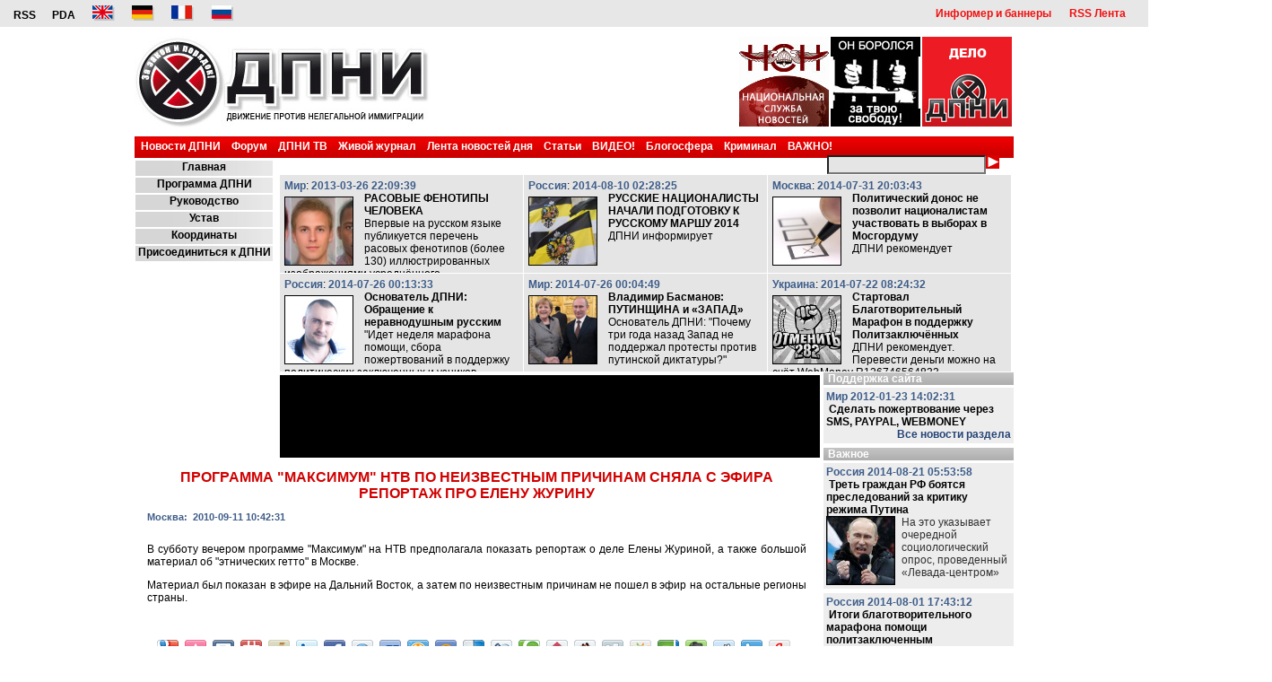

--- FILE ---
content_type: text/html
request_url: https://www.dpni.org/articles/lenta_novo/17144/
body_size: 11510
content:
<?xml version="1.0" encoding="windows-1251" standalone="yes"?>
<!DOCTYPE html PUBLIC "-//W3C//DTD XHTML 1.0 Transitional//EN" "http://www.w3.org/TR/xhtml1/DTD/xhtml1-transitional.dtd">
<html xmlns="http://www.w3.org/1999/xhtml">
  <head>
    <meta http-equiv="content-type" content="text/html; charset=windows-1251" />
    <meta name="description" content="dpni.org - Лента самых последних новостей. Движение против нелегальной иммиграции." />
    <meta name="keywords" content="лента новостей,криминальные новости,ДПНИ,Иммиграция,Новости,Политика,Русское движение,новости,Национальный фронт,диаспора,Новости экномики,новости кризиса,Национал Демократия,последние новости, новости часа,rss ленты новостей" />
    <link rel="alternate" type="application/rss+xml" title="RSS" href="https://dpni.org/rss/news.xml" />
    <title>ДПНИ Лента новостей. Последние новости экономики, криминала, политики</title>
    <script type="text/javascript" src="https://code.jquery.com/jquery-1.9.1.min.js"></script>
    <script type="text/javascript" src="/scripts/front.js"></script>
<!-- гугланал -->
    <script type="text/javascript">
//<![CDATA[
  var _gaq = _gaq || [];
  _gaq.push(['_setAccount', 'UA-20478777-1']);
  _gaq.push(['_trackPageview']);

  (function() {
    var ga = document.createElement('script'); ga.type = 'text/javascript'; ga.async = true;
    ga.src = ('https:' == document.location.protocol ? 'https://ssl' : 'http://www') + '.google-analytics.com/ga.js';
    var s = document.getElementsByTagName('script')[0]; s.parentNode.insertBefore(ga, s);
  })();
//]]>
    </script>
    <link rel="stylesheet" href="/styles/styles.css" type="text/css" />
    <link rel="stylesheet" href="/styles/extra.css?v=0004" type="text/css" />
    <script type="text/javascript" src="/scripts/rubricator.js"></script>
    <script type="text/javascript" src="/scripts/rate.js"></script>
  </head>
  <body>

<center>
	<div class="topmost">
					<table cellpadding="0" cellspacing="0" border="0" width="100%"><tr><td class="leftTop">
								<a href="/rsslist.html">RSS</a>
								<a href="/">PDA</a>
								<a href="http://dpni.org/go/lng_eng.html"><img src="/img/eng.jpg" width="26" height="19" alt="English" border="0" class="leftTopImg" /></a>
								<a href="http://dpni.org/go/lng_grm.html"><img src="/img/de.jpg" width="26" height="19" alt="German" border="0" class="leftTopImg" /></a>
								<a href="http://dpni.org/go/lng_frn.html"><img src="/img/fr.jpg" width="26" height="19" alt="French" border="0" class="leftTopImg" /></a>
								<a href="/"><img src="/img/ru.jpg" width="27" height="19" alt="Russian" border="0" class="leftTopImg" /></a>
							</td>
							<td class="rightTop">
								<!-- Main Menu -->
<table cellpadding="0" cellspacing="0" border="0" class="topTableLinks"><tr><td class="upMenuItem" onmouseover="this.className='upMenuItemOver'" onmouseout="this.className='upMenuItem'"><a href="/articles/informer_i/1472/">Информер и баннеры</a></td>
    
    <td class="upMenuItem" onmouseover="this.className='upMenuItemOver'" onmouseout="this.className='upMenuItem'"><a href="/rsslist.html">RSS Лента</a></td>
    
  </tr></table><!-- Main Menu End --></td>
						</tr></table></div>
        
        
	<div class="pageholder">
	<table cellpadding="0" cellspacing="0" border="0" width="100%"><tr><td>
				<div class="logoarea">
					<table cellpadding="0" cellspacing="0" border="0" width="100%"><tr><td class="logoColumn">
								<a href="/"><img src="/img/logo.jpg" width="329" height="102" alt="ДПНИ" border="0" /></a>
							</td>
							<td>
								                <div class="topSection">
<br /><br /><br /><br /></div>
							</td>
							<td class="topColumns">
								<table cellpadding="0" cellspacing="2" border="0" width="100%"><!--DON'T CHANGE THIS tr'S ID--><tr id="topColumns"><noindex><script type="text/javascript">//<![CDATA[
function AddItem(_src)
{
	oTr = document.getElementById('topColumns');
	oTd = oTr.insertCell(-1);
	oTd.align = "center";
	oTd.valign = "top";
	oTd.innerHTML = _src;
}
var topArr = ['<a href="http://dpni.org/articles/russkij,_p/5604/"><img src="/archive/images/poitzek.gif" alt="" border="0" width="100" height="100" /><\/a>','<a href="http://www.dpni.org/articles/lenta_novo/20513/"><img src="/archive/images/fond1.gif" alt="" border="0" width="100" height="100" /><\/a>','<a href="http://rusnsn.info"><img src="/archive/images/nsn.gif" alt="" border="0" width="100" height="100" /><\/a>'];
for (i=0; i<3; i++)
{
	indx = Math.floor(Math.random()*topArr.length);
	AddItem(topArr[indx]);
	topArr.splice(indx, 1);
}
//]]></script></noindex></tr></table></td>
	          </tr></table></div>
				<div class="mainmenu">
					<div class="linksBlock">
            <noindex><div class="mainMenuItem" onmouseover="this.className='mainMenuItemOver'" onmouseout="this.className='mainMenuItem'"><a rel="nofollow" href="/articles/novosti__d/">Новости ДПНИ</a></div>
    
    <div class="mainMenuItem" onmouseover="this.className='mainMenuItemOver'" onmouseout="this.className='mainMenuItem'"><a rel="nofollow" href="http://forum.dpni.org/forum.php">Форум</a></div>
    
    <div class="mainMenuItem" onmouseover="this.className='mainMenuItemOver'" onmouseout="this.className='mainMenuItem'"><a rel="nofollow" href="http://dpnitv.info">ДПНИ ТВ</a></div>
    
    <div class="mainMenuItem" onmouseover="this.className='mainMenuItemOver'" onmouseout="this.className='mainMenuItem'"><a rel="nofollow" href="http://community.livejournal.com/dpniorg/">Живой журнал</a></div>
    
    <div class="mainMenuItem" onmouseover="this.className='mainMenuItemOver'" onmouseout="this.className='mainMenuItem'"><a rel="nofollow" href="/articles/novostnaya/">Лента  новостей дня</a></div>
    
    <div class="mainMenuItem" onmouseover="this.className='mainMenuItemOver'" onmouseout="this.className='mainMenuItem'"><a rel="nofollow" href="https://www.dpni.org/articles/publikacii">Статьи</a></div>
    
    <div class="mainMenuItem" onmouseover="this.className='mainMenuItemOver'" onmouseout="this.className='mainMenuItem'"><a rel="nofollow" href="http://dpni.org/articles/video/">ВИДЕО!</a></div>
    
    <div class="mainMenuItem" onmouseover="this.className='mainMenuItemOver'" onmouseout="this.className='mainMenuItem'"><a rel="nofollow" href="https://www.dpni.org/articles/blogi">Блогосфера</a></div>
    
    <div class="mainMenuItem" onmouseover="this.className='mainMenuItemOver'" onmouseout="this.className='mainMenuItem'"><a rel="nofollow" href="https://www.dpni.org/articles/immigranti">Криминал</a></div>
    
    <div class="mainMenuItem" onmouseover="this.className='mainMenuItemOver'" onmouseout="this.className='mainMenuItem'"><a rel="nofollow" href="https://www.dpni.org/articles/vazhnoe">ВАЖНО!</a></div>
    


            </noindex></div>
					<!-- SiteSearch Google -->
<form method="get" action="https://www.google.ru/search" target="_blank">
	<div class="search">
		<input type="hidden" name="sitesearch" value="www.dpni.org" /><input type="hidden" name="ie" value="windows-1251" /><input type="hidden" name="oe" value="windows-1251" /><input type="hidden" name="domains" value="www.dpni.org" />
			Поиск 
			<input type="text" name="q" size="20" value="" maxlength="160" class="edit" /><input type="image" name="btng" src="/img/search.gif" border="0" /></div>
</form>
<!-- SiteSearch Google -->
				</div>
        
        <!-- noindex -->
				<div class="leftmenu">
<div class="leftMenuItem" onmouseover="javascript:this.className = 'leftMenuItemOver'" onmouseout="javascript:this.className = 'leftMenuItem'"><a href="/">Главная</a></div>

<div class="leftMenuItem" onmouseover="javascript:this.className = 'leftMenuItemOver'" onmouseout="javascript:this.className = 'leftMenuItem'"><a href="https://www.dpni.org/articles/dokumenti/13255/">Программа ДПНИ</a></div>

<div class="leftMenuItem" onmouseover="javascript:this.className = 'leftMenuItemOver'" onmouseout="javascript:this.className = 'leftMenuItem'"><a href="http://dpni.org/articles/rukovodstv/18795/">Руководство</a></div>

<div class="leftMenuItem" onmouseover="javascript:this.className = 'leftMenuItemOver'" onmouseout="javascript:this.className = 'leftMenuItem'"><a href="/articles/ustav/15056/">Устав</a></div>

<div class="leftMenuItem" onmouseover="javascript:this.className = 'leftMenuItemOver'" onmouseout="javascript:this.className = 'leftMenuItem'"><a href="https://www.dpni.org/articles/koordinati/1513">Координаты</a></div>

<div class="leftMenuItem" onmouseover="javascript:this.className = 'leftMenuItemOver'" onmouseout="javascript:this.className = 'leftMenuItem'"><a href="https://www.dpni.org/articles/prisoedini/102/">Присоединиться к ДПНИ</a></div>

</div>
        <!-- /noindex -->
				<div class="anonces">
					<table cellpadding="0" cellspacing="0" border="0" width="100%"><tr><td class="topAnoncesItemHolder" valign="top">
			<div>
				<span class="anoncesRegion">Мир</span>:
				<span class="anoncesDate">2013-03-26 22:09:39</span>
			</div>
			<div class="mainImage">
				<a href="/articles/novosti__d/35250/" target="_self"><img src="/archive/images//antropomini.jpg" align="left" width="75" height="75" border="0" alt="" /></a>
			</div>
			<div class="anoncesTitle">
				<a href="/articles/novosti__d/35250/" target="_self">РАСОВЫЕ ФЕНОТИПЫ ЧЕЛОВЕКА</a>
			</div>
			<div class="anoncesDescr">
				<a href="/articles/novosti__d/35250/">Впервые на русском языке публикуется перечень расовых фенотипов (более  130) иллюстрированных изображениями усреднённого представителя фенотипа</a>
			</div>
			
		</td>
  
		<td class="topAnoncesItemHolder" valign="top">
			<div>
				<span class="anoncesRegion">Россия</span>:
				<span class="anoncesDate">2014-08-10 02:28:25</span>
			</div>
			<div class="mainImage">
				<a href="/articles/novosti__d/39409/" target="_self"><img src="/archive/images//impperrrr.jpg" align="left" width="75" height="75" border="0" alt="" /></a>
			</div>
			<div class="anoncesTitle">
				<a href="/articles/novosti__d/39409/" target="_self">РУССКИЕ НАЦИОНАЛИСТЫ НАЧАЛИ ПОДГОТОВКУ К РУССКОМУ МАРШУ 2014</a>
			</div>
			<div class="anoncesDescr">
				<a href="/articles/novosti__d/39409/">ДПНИ информирует </a>
			</div>
			
		</td>
  
		<td class="topAnoncesItemHolder" valign="top">
			<div>
				<span class="anoncesRegion">Москва</span>:
				<span class="anoncesDate">2014-07-31 20:03:43</span>
			</div>
			<div class="mainImage">
				<a href="/articles/novosti__d/39386/" target="_self"><img src="/archive/images//vibori.jpg" align="left" width="75" height="75" border="0" alt="" /></a>
			</div>
			<div class="anoncesTitle">
				<a href="/articles/novosti__d/39386/" target="_self">Политический донос не позволит националистам участвовать в выборах в Мосгордуму</a>
			</div>
			<div class="anoncesDescr">
				<a href="/articles/novosti__d/39386/">ДПНИ рекомендует</a>
			</div>
			
		</td>
  
						</tr></table></div>
				<div class="anonces" style="border-top: 1px solid #ffffff">
					<table cellpadding="0" cellspacing="0" border="0" width="100%"><tr><td class="topAnoncesItemHolder" valign="top">
			<div>
				<span class="anoncesRegion">Россия</span>:
				<span class="anoncesDate">2014-07-26 00:13:33</span>
			</div>
			<div class="mainImage">
				<a href="/articles/novosti__d/39385/" target="_self"><img src="/archive/images//basssmannovvv.jpg" align="left" width="75" height="75" border="0" alt="" /></a>
			</div>
			<div class="anoncesTitle">
				<a href="/articles/novosti__d/39385/" target="_self">Основатель ДПНИ: Обращение к неравнодушным русским</a>
			</div>
			<div class="anoncesDescr">
				<a href="/articles/novosti__d/39385/">"Идет неделя марафона помощи, сбора пожертвований в поддержку политических заключенных и узников совести"</a>
			</div>
			
		</td>
  
		<td class="topAnoncesItemHolder" valign="top">
			<div>
				<span class="anoncesRegion">Мир</span>:
				<span class="anoncesDate">2014-07-26 00:04:49</span>
			</div>
			<div class="mainImage">
				<a href="/articles/novosti__d/39384/" target="_self"><img src="/archive/images//putinmerkl.jpg" align="left" width="75" height="75" border="0" alt="" /></a>
			</div>
			<div class="anoncesTitle">
				<a href="/articles/novosti__d/39384/" target="_self">Владимир Басманов: ПУТИНЩИНА и «ЗАПАД»</a>
			</div>
			<div class="anoncesDescr">
				<a href="/articles/novosti__d/39384/">Основатель ДПНИ: "Почему три года назад Запад не поддержал протесты против путинской диктатуры?"</a>
			</div>
			
		</td>
  
		<td class="topAnoncesItemHolder" valign="top">
			<div>
				<span class="anoncesRegion">Украина</span>:
				<span class="anoncesDate">2014-07-22 08:24:32</span>
			</div>
			<div class="mainImage">
				<a href="/articles/novosti__d/39370/" target="_self"><img src="/archive/images//282otm.jpg" align="left" width="75" height="75" border="0" alt="" /></a>
			</div>
			<div class="anoncesTitle">
				<a href="/articles/novosti__d/39370/" target="_self">Стартовал Благотворительный Марафон в поддержку Политзаключённых</a>
			</div>
			<div class="anoncesDescr">
				<a href="/articles/novosti__d/39370/">ДПНИ рекомендует. Перевести деньги можно на счёт WebMoney R126746564833 </a>
			</div>
			
<div class="previewSectionLink"><a href="/articles/novosti__d">Все новости раздела</a></div>


		</td>
  
						</tr></table></div>
				<div class="banner">
					<noindex><a rel="nofollow" href="https://prisoners14.com"><img src="/banners/whitesolidar.gif" alt="" style="width: 600px;height: 90px ;border: 1px black solid;" /></a>
</noindex>

<div id="usefulLinksInline">
						<div class="sapelinks">
							‹      mђ1kГ0…wя
Ч“±”®v”!ҐcC‡nҐ”C>'JЙњОvMИЇLYєЭ»З»пqщ&Zr=з<чh
Ж_Ц'б¶-¶Щж©,і(ял¬№4АрNatRхј^AЧ…й%„‡oАцXµРEјЦўјeјђ—%Ћ¦	v8Јge	ЃсµГE‰вЋ’5ЄяK$вм­a0‰HЦGж>VZOУ¤RіtЦ#л4©S,к…ИвщЋ‹»щ{8гь№юЄYх@ЙЯ‡•у‰wШBЃ+–W)d¦uY¦и[lы‰Ъљm:  
						</div>
					</div>


				</div>


<div class="LC_holder">
	<div class="articleView">
		<script type="text/javascript" src="/scripts/jquery.js"></script><script>//<![CDATA[
jQuery(document).ready(function() {
  jQuery('#todisc').hide();
});
//]]></script><form action="/rates/lenta_novo/17144/" id="rateForm17144" method="POST" style="margin:0px; padding: 0px; font-size: 0px;">
<input type="hidden" name="rate" id="rateFormField17144" /></form>
<div class="articleView">
        <div class="articleTitle">Программа "Максимум" НТВ по неизвестным причинам сняла с эфира репортаж про Елену Журину</div>
        <span class="previewRegion">Москва:</span> 
				<span class="previewDate">2010-09-11 10:42:31</span>
        <div class="articleBody">
                <p>В субботу вечером программе "Максимум" на НТВ предполагала показать репортаж о деле Елены Журиной, а также большой материал об "этнических гетто" в Москве.</p>
<p>Материал был показан в эфире на Дальний Восток, а затем по неизвестным причинам не пошел в эфир на остальные регионы страны.</p>
          <div class="socialBookmarking">
            <script type="text/javascript">//<![CDATA[
              document.title = $("<div/>").html('Программа &quot;Максимум&quot; НТВ по неизвестным причинам сняла с эфира репортаж про Елену Журину').text()
            //]]></script><script src="/scripts/share_social.js" type="text/javascript" charset="UTF-8"></script></div>
        </div>
        <div class="articleSource">
        <b><a href="http://dpni.org">ДПНИ.орг</a></b>
        
        <div id="DIV_DA_18182"></div>
        <script charset="windows-1251" type="text/javascript" src="https://www.directadvert.ru/show.cgi?adp=18182&amp;div=DIV_DA_18182"></script></div>
        
        <a name="discuss" id="discuss"></a>
        <div id="discussArea">Обсуждение статьи<br /></div>
        <div class="commentsBar">
        <table cellpadding="0" cellspacing="0" border="0" align="center"><tr><td align="left"><a href="http://forum.dpni.org/forum/">Обсудить в форуме</a></td>
                <td align="right"><!--a href="#discuss" id="todisc">Обсуждение статьи</a--></td>
        </tr></table><div class="rateArticleBar">
                        Оцените статью: 
                        <div>
                                плохо
                                <a href="#" onclick="return RateArticle(1, 'rateForm17144', 'rateFormField17144')" style="background-color: #000000; color: #000000;"><img src="/images/dot_black.gif" alt="плохо" width="50px" height="10px" border="0" /></a><!--
                         --><a href="#" onclick="return RateArticle(2, 'rateForm17144', 'rateFormField17144')" style="background-color: #666666; color: #666666;"><img src="/images/dot_darkgray.gif" alt="не очень" width="50px" height="10px" border="0" /></a><!--
                         --><a href="#" onclick="return RateArticle(3, 'rateForm17144', 'rateFormField17144')" style="background-color: #999999; color: #999999;"><img src="/images/dot_gray.gif" alt="средне" width="50px" height="10px" border="0" /></a><!--
                         --><a href="#" onclick="return RateArticle(4, 'rateForm17144', 'rateFormField17144')" style="background-color: #996666; color: #996666;"><img src="/images/dot_darkred.gif" alt="лучше" width="50px" height="10px" border="0" /></a><!--
                         --><a href="#" onclick="return RateArticle(5, 'rateForm17144', 'rateFormField17144')" style="background-color: #FF0000; color: #FF0000;"><img src="/images/dot_red.gif" alt="хорошо" width="50px" height="10px" border="0" /></a>
                                хорошо
                        </div>
                </div>
        <table cellpadding="0" cellspacing="0" border="0" align="center"><tr><td align="center"><a style="font-size:1.5em;font-weight:bold;" href="/articles/lenta_novo/">Архив статей</a></td>
        </tr></table></div>
</div>
<!--center><a href="/add_article.php">Добавить статью</a></center-->
  </div>
  <div class="articleViewLinks">
  
	<table cellpadding="5" cellspacing="5" border="0" width="100%"><tr><td width="30%" valign="top" align="left">
					<div class="partOtherTitle">
		Остальные статьи раздела<br /> "Лента Новостей"
	</div>


<div class="previewContainerBorderOther">
		<span class="previewRegion">Московская область</span> 
		<span class="previewDate">31.03.11:</span> 
		<div class="previewDescr"><a href="/articles/lenta_novo/21628/" target="_self">Объявлена война участковым, укрывающим мигрантов-нелегалов в Подмосковье</a></div>
</div>

<div class="previewContainerBorderOther">
		<span class="previewRegion">Евросоюз</span> 
		<span class="previewDate">31.03.11:</span> 
		<div class="previewDescr"><a href="/articles/lenta_novo/21627/" target="_self">Главный тренер шведского «Лулео» обвинен в расизме</a></div>
</div>

<div class="previewContainerBorderOther">
		<span class="previewRegion">Московская область</span> 
		<span class="previewDate">31.03.11:</span> 
		<div class="previewDescr"><a href="/articles/lenta_novo/21625/" target="_self">В Подмосковье обнаружена крупнейшая колония нелегалов</a></div>
</div>

<div class="previewContainerBorderOther">
		<span class="previewRegion">Челябинская область</span> 
		<span class="previewDate">31.03.11:</span> 
		<div class="previewDescr"><a href="/articles/lenta_novo/21623/" target="_self">Сотрудник челябинского УФМС оказалась пособником незаконной миграции</a></div>
</div>

<div class="previewContainerBorderOther">
		<span class="previewRegion">Московская область</span> 
		<span class="previewDate">31.03.11:</span> 
		<div class="previewDescr"><a href="/articles/lenta_novo/21622/" target="_self">В Подмосковье ежегодно прибывают более 2 млн мигрантов</a></div>
</div>

<div class="previewContainerBorderOther">
		<span class="previewRegion">Евросоюз</span> 
		<span class="previewDate">31.03.11:</span> 
		<div class="previewDescr"><a href="/articles/lenta_novo/21621/" target="_self">Европа испугалась орд с Востока</a></div>
</div>

<div class="previewContainerBorderOther">
		<span class="previewRegion">Московская область</span> 
		<span class="previewDate">31.03.11:</span> 
		<div class="previewDescr"><a href="/articles/lenta_novo/21620/" target="_self">В Подмосковье в 2010 г. на долю приезжих пришлось около 18 тысяч преступлений</a></div>
</div>

<div class="previewContainerBorderOther">
		<span class="previewRegion">Евросоюз</span> 
		<span class="previewDate">31.03.11:</span> 
		<div class="previewDescr"><a href="/articles/lenta_novo/21619/" target="_self">В Нидерландах возобновится суд над Хеертом Вилдерсом</a></div>
</div>

<div class="previewContainerBorderOther">
		<span class="previewRegion">Воронежская область</span> 
		<span class="previewDate">31.03.11:</span> 
		<div class="previewDescr"><a href="/articles/lenta_novo/21618/" target="_self">Пенсионерка умерла из-за произвола охранников магазина</a></div>
</div>

<div class="previewContainerBorderOther">
		<span class="previewRegion">Евросоюз</span> 
		<span class="previewDate">31.03.11:</span> 
		<div class="previewDescr"><a href="/articles/lenta_novo/21617/" target="_self">В Финляндии набирают популярность ультраправые</a></div>
</div>

<div class="previewContainerBorderOther">
		<span class="previewRegion">Россия</span> 
		<span class="previewDate">31.03.11:</span> 
		<div class="previewDescr"><a href="/articles/lenta_novo/21616/" target="_self">Студенты обходятся дешевле гастарбайтеров</a></div>
</div>

<div class="previewContainerBorderOther">
		<span class="previewRegion">Республика Бурятия</span> 
		<span class="previewDate">31.03.11:</span> 
		<div class="previewDescr"><a href="/articles/lenta_novo/21615/" target="_self">Уроженец Киргизии осужден в Бурятии за религиозный экстремизм</a></div>
</div>

<div class="previewContainerBorderOther">
		<span class="previewRegion">Челябинская область</span> 
		<span class="previewDate">31.03.11:</span> 
		<div class="previewDescr"><a href="/articles/lenta_novo/21614/" target="_self">В Челябинске пьяный милиционер сбил насмерть 10-летнего мальчика</a></div>
</div>

<div class="previewContainerBorderOther">
		<span class="previewRegion">США и Канада</span> 
		<span class="previewDate">31.03.11:</span> 
		<div class="previewDescr"><a href="/articles/lenta_novo/21613/" target="_self">В США назревает денежная революция</a></div>
</div>

			</td>
			<td width="30%" valign="top" align="left">
					<div class="partOtherTitle">
		Остальные статьи региона<br /> "Москва"
	</div>


<div class="previewContainerBorderOther">
		<span class="previewRegion">Москва</span> 
		<span class="previewDate">09.03.11:</span> 
		<div class="previewDescr"><a href="/articles/mnenie/21025/" target="_self">РФ - это не Европа, не Швейцария или Дания, это "колония под названием Гаити"</a></div>
</div>

<div class="previewContainerBorderOther">
		<span class="previewRegion">Москва</span> 
		<span class="previewDate">21.02.08:</span> 
		<div class="previewDescr"><a href="/articles//7652/" target="_self">Контакты Пресс-службы ДПНИ</a></div>
</div>

<div class="previewContainerBorderOther">
		<span class="previewRegion">Москва</span> 
		<span class="previewDate">04.05.11:</span> 
		<div class="previewDescr"><a href="/articles/novostnaya/22474/" target="_self">Состоялась презентация социально-экономического проекта «Русское Солнце»</a></div>
</div>

<div class="previewContainerBorderOther">
		<span class="previewRegion">Москва</span> 
		<span class="previewDate">04.05.11:</span> 
		<div class="previewDescr"><a href="/articles/novostnaya/22466/" target="_self">Экс-президент Банка Москвы Бородин объявлен в международный розыск</a></div>
</div>

<div class="previewContainerBorderOther">
		<span class="previewRegion">Москва</span> 
		<span class="previewDate">04.05.11:</span> 
		<div class="previewDescr"><a href="/articles/novostnaya/22465/" target="_self">5 мая в Московском городском суде состоится обсуждение последствий вердикта присяжных по делу Никиты Тихонова и Евгении Хасис</a></div>
</div>

<div class="previewContainerBorderOther">
		<span class="previewRegion">Москва</span> 
		<span class="previewDate">04.05.11:</span> 
		<div class="previewDescr"><a href="/articles/novostnaya/22464/" target="_self">Пресс-конференция "Приговор в отношении сотрудников митинского ОВД - это акт правосудия или беззакония?"</a></div>
</div>

<div class="previewContainerBorderOther">
		<span class="previewRegion">Москва</span> 
		<span class="previewDate">03.05.11:</span> 
		<div class="previewDescr"><a href="/articles/novostnaya/22449/" target="_self">Сотрудники ОВД "Митино" осуждены. Начинается новый этап в работе правоохранительных органов - с оглядкой на кавказцев</a></div>
</div>

<div class="previewContainerBorderOther">
		<span class="previewRegion">Москва</span> 
		<span class="previewDate">03.05.11:</span> 
		<div class="previewDescr"><a href="/articles/blogi/22441/" target="_self">Русский национальный первомай глазами очевидца</a></div>
</div>

<div class="previewContainerBorderOther">
		<span class="previewRegion">Москва</span> 
		<span class="previewDate">03.05.11:</span> 
		<div class="previewDescr"><a href="/articles/novostnaya/22436/" target="_self">Азербайджанца будут судить за изнасилование несовершеннолетней</a></div>
</div>

<div class="previewContainerBorderOther">
		<span class="previewRegion">Москва</span> 
		<span class="previewDate">03.05.11:</span> 
		<div class="previewDescr"><a href="/articles/immigranti/22433/" target="_self">В московском метро задержали скрывавшегося от правосудия киргиза</a></div>
</div>

<div class="previewContainerBorderOther">
		<span class="previewRegion">Москва</span> 
		<span class="previewDate">03.05.11:</span> 
		<div class="previewDescr"><a href="/articles/novostnaya/22425/" target="_self">Прокуратура помешала таможне купить автомобиль за восемь миллионов рублей</a></div>
</div>

<div class="previewContainerBorderOther">
		<span class="previewRegion">Москва</span> 
		<span class="previewDate">03.05.11:</span> 
		<div class="previewDescr"><a href="/articles/novostnaya/22418/" target="_self">Мосгордума повысит расходы на свое содержание на 34 млн рублей</a></div>
</div>

<div class="previewContainerBorderOther">
		<span class="previewRegion">Москва</span> 
		<span class="previewDate">03.05.11:</span> 
		<div class="previewDescr"><a href="/articles/novostnaya/22415/" target="_self">Следствие по делу об убийстве Юрия Волкова в Москве продлено</a></div>
</div>

<div class="previewContainerBorderOther">
		<span class="previewRegion">Москва</span> 
		<span class="previewDate">03.05.11:</span> 
		<div class="previewDescr"><a href="/articles/novostnaya/22410/" target="_self">Вынесен приговор по делу "митинских милиционеров"</a></div>
</div>

<div class="previewContainerBorderOther">
		<span class="previewRegion">Москва</span> 
		<span class="previewDate">02.05.11:</span> 
		<div class="previewDescr"><a href="/articles/novostnaya/22403/" target="_self">У здания ОВД в центре Москвы взорвалась бомба</a></div>
</div>

			</td>
			<td width="30%" valign="top" align="left">
					<div class="partOtherTitle">
		Остальные статьи по теме<br /> "Хроника нашествия"
	</div>


<div class="previewContainerBorderOther">
		<span class="previewRegion">Республика Адыгея</span> 
		<span class="previewDate">08.02.11:</span> 
		<div class="previewDescr"><a href="/articles/analitika/20257/" target="_self">Этнический перекос гонит русских из Адыгеи</a></div>
</div>

<div class="previewContainerBorderOther">
		<span class="previewRegion">Россия</span> 
		<span class="previewDate">03.02.11:</span> 
		<div class="previewDescr"><a href="/articles/pul_s_blog/20133/" target="_self">Беременные азербайджанки незаконно переходят границы РФ чтобы рожать росиян!</a></div>
</div>

<div class="previewContainerBorderOther">
		<span class="previewRegion">Мир</span> 
		<span class="previewDate">06.12.10:</span> 
		<div class="previewDescr"><a href="/articles/polemika/18537/" target="_self">КАК ЕВРЕИ ЗАРАБАТЫВАЮТ НА ХОЛОКОСТЕ</a></div>
</div>

<div class="previewContainerBorderOther">
		<span class="previewRegion">Африка</span> 
		<span class="previewDate">24.11.10:</span> 
		<div class="previewDescr"><a href="/articles/lenta_novo/18353/" target="_self">Число жителей Африки достигло 1 млрд человек</a></div>
</div>

<div class="previewContainerBorderOther">
		<span class="previewRegion">Москва</span> 
		<span class="previewDate">14.11.10:</span> 
		<div class="previewDescr"><a href="/articles/obshhestvo/18208/" target="_self">Черное метро</a></div>
</div>

<div class="previewContainerBorderOther">
		<span class="previewRegion">Москва</span> 
		<span class="previewDate">14.11.10:</span> 
		<div class="previewDescr"><a href="/articles/pul_s_blog/18205/" target="_self">Снова кавказские танцы в метро</a></div>
</div>

<div class="previewContainerBorderOther">
		<span class="previewRegion">Ямало-Ненецкий АО</span> 
		<span class="previewDate">08.11.10:</span> 
		<div class="previewDescr"><a href="/articles/lenta_novo/18168/" target="_self">Ямальцы просят президента спасти их от этнических погромов</a></div>
</div>

<div class="previewContainerBorderOther">
		<span class="previewRegion">Россия</span> 
		<span class="previewDate">03.10.10:</span> 
		<div class="previewDescr"><a href="/articles/lenta_novo/17473/" target="_self">Школьники РФ будут углубленно изучать Холокост</a></div>
</div>

<div class="previewContainerBorderOther">
		<span class="previewRegion">Москва</span> 
		<span class="previewDate">18.09.10:</span> 
		<div class="previewDescr"><a href="/articles/novosti_dp/17250/" target="_self">Обращение ДПНИ к мэру г.Москвы Ю.М.Лужкову с требованием не допустить так называемый "азербайджанский автопробег" в Москве</a></div>
</div>

<div class="previewContainerBorderOther">
		<span class="previewRegion">Пермский край</span> 
		<span class="previewDate">17.09.10:</span> 
		<div class="previewDescr"><a href="/articles/lenta_novo/17245/" target="_self">"Экономический эксперимент" с завозом гастарбайтеров на ферму обернулся катастрофой для хозяйства</a></div>
</div>

<div class="previewContainerBorderOther">
		<span class="previewRegion">Москва</span> 
		<span class="previewDate">15.09.10:</span> 
		<div class="previewDescr"><a href="/articles/lenta_novo/17238/" target="_self">Имам Соборной мечети г. Москвы угрожает захватом православных храмов города если не будет мечетей</a></div>
</div>

<div class="previewContainerBorderOther">
		<span class="previewRegion">Ст. Петербург</span> 
		<span class="previewDate">15.09.10:</span> 
		<div class="previewDescr"><a href="/articles/lenta_novo/17237/" target="_self">Кореянка из посёлка Красный Бор под Петербургом продолжает массовый забой собак для продажи соотечественникам</a></div>
</div>

<div class="previewContainerBorderOther">
		<span class="previewRegion">Россия</span> 
		<span class="previewDate">10.09.10:</span> 
		<div class="previewDescr"><a href="/articles/lenta_novo/17129/" target="_self">ФМС: 80% мигрантов в России работают с нарушениями законодательства</a></div>
</div>

<div class="previewContainerBorderOther">
		<span class="previewRegion">Россия</span> 
		<span class="previewDate">03.09.10:</span> 
		<div class="previewDescr"><a href="/articles/mnenie/17069/" target="_self">Андрей Кузнецов: Хотите ли вы оплачивать обучение детей иностранцев?</a></div>
</div>

<div class="previewContainerBorderOther">
		<span class="previewRegion">Москва</span> 
		<span class="previewDate">03.09.10:</span> 
		<div class="previewDescr"><a href="/articles/lenta_novo/17068/" target="_self">В Москве собираются строить очередную мечеть. Обращение жителей района</a></div>
</div>

			</td>
		</tr></table></div>
</div>

						<div class="col_right">
						
              <div class="partTitle" id="podderzhka-objTopArticsList-sectionTitle">Поддержка сайта</div>
<div class="previewContainerBorder">
        <div><div><span class="previewRegion">Мир</span> <span class="previewDate">2012-01-23 14:02:31</span></div></div>
        <span class="previewTitle"> <a href="/articles/podderzhka/29088/" target="_self"><b>Cделать пожертвование через SMS, PAYPAL, WEBMONEY</b></a></span>
        <table cellpadding="0" cellspacing="0" border="0" width="100%"><tr><td valign="top">
				<div style="float:left; padding: 0 7px 1px 0;"><a href="/articles/podderzhka/29088/" border="0" target="_self"></a></div>
                           <span class="previewDescr"><a href="/articles/podderzhka/29088/" target="_self"><span class="previewDescr"><a href="/articles/podderzhka/29088/" target="_self"><div class="textwidget"><script type="text/javascript">//<![CDATA[//<![CDATA[<br /><br />
/* <![CDATA[ */<br /><br />
smsDonateId = 413916;<br /><br />
smsDonateButton = 12;<br /><br />
/* ]]]]]]><![CDATA[><![CDATA[> */<br /><br />
//]]]]><![CDATA[>//]]></script><script type="text/javascript" src="https://donate.smscoin.com/js/smsdonate.js"></script></div></a></span></a></span>
<div class="previewSectionLink"><a href="/articles/podderzhka">Все новости раздела</a></div>

			   </td>
                </tr></table></div>

<div class="partTitle" id="vazhnoe-objTopArticsList-sectionTitle">Важное</div>
<div class="previewContainerBorder">
        <div><div><span class="previewRegion">Россия</span> <span class="previewDate">2014-08-21 05:53:58</span></div></div>
        <span class="previewTitle"> <a href="/articles/vazhnoe/39433/" target="_self"><b>Треть граждан РФ боятся преследований за критику режима Путина</b></a></span>
        <table cellpadding="0" cellspacing="0" border="0" width="100%"><tr><td valign="top">
				<div style="float:left; padding: 0 7px 1px 0;"><a href="/articles/vazhnoe/39433/" border="0" target="_self"><img src="/archive/images//puttinyra2014.jpg" align="left" width="75" height="75" border="0" alt="" class="mainImage" /></a></div>
                           <span class="previewDescr"><a href="/articles/vazhnoe/39433/" target="_self">На это указывает очередной социологический опрос, проведенный «Левада-центром»</a></span>
			   </td>
                </tr></table></div>


<div class="previewContainerBorder">
        <div><div><span class="previewRegion">Россия</span> <span class="previewDate">2014-08-01 17:43:12</span></div></div>
        <span class="previewTitle"> <a href="/articles/vazhnoe/39393/" target="_self"><b>Итоги благотворительного марафона помощи политзаключенным</b></a></span>
        <table cellpadding="0" cellspacing="0" border="0" width="100%"><tr><td valign="top">
				<div style="float:left; padding: 0 7px 1px 0;"><a href="/articles/vazhnoe/39393/" border="0" target="_self"><img src="/archive/images//imper11.jpeg" align="left" width="75" height="75" border="0" alt="" class="mainImage" /></a></div>
                           <span class="previewDescr"><a href="/articles/vazhnoe/39393/" target="_self"><p>c 21 по 28 июля, Объединение  Русские провело благотворительный марафон в поддержку  политзаключенных — националистов. Всего собрано 107 300 рублей</p></a></span>
			   </td>
                </tr></table></div>


<div class="previewContainerBorder">
        <div><div><span class="previewRegion">Москва</span> <span class="previewDate">2014-07-24 17:19:36</span></div></div>
        <span class="previewTitle"> <a href="/articles/vazhnoe/39380/" target="_self"><b>Поддержи политзаключённых! Москва 26 июля 12:30</b></a></span>
        <table cellpadding="0" cellspacing="0" border="0" width="100%"><tr><td valign="top">
				<div style="float:left; padding: 0 7px 1px 0;"><a href="/articles/vazhnoe/39380/" border="0" target="_self"><img src="/archive/images//ScreenShot_383.jpg" align="left" width="75" height="75" border="0" alt="" class="mainImage" /></a></div>
                           <span class="previewDescr"><a href="/articles/vazhnoe/39380/" target="_self">Так же деньги можно перевести на счёт благотворительного марафона: <br />
WebMoney R126746564833</a></span>
			   </td>
                </tr></table></div>


<div class="previewContainerBorder">
        <div><div><span class="previewRegion">Россия</span> <span class="previewDate">2014-07-16 10:04:25</span></div></div>
        <span class="previewTitle"> <a href="/articles/vazhnoe/39361/" target="_self"><b>Объединение Русские призвало начать подготовку к дню солидарности к Узниками Совести</b></a></span>
        <table cellpadding="0" cellspacing="0" border="0" width="100%"><tr><td valign="top">
				<div style="float:left; padding: 0 7px 1px 0;"><a href="/articles/vazhnoe/39361/" border="0" target="_self"><img src="/archive/images//yznikisovestipomosh.jpg" align="left" width="75" height="75" border="0" alt="" class="mainImage" /></a></div>
                           <span class="previewDescr"><a href="/articles/vazhnoe/39361/" target="_self">"Соратники! 25 июля состоится ежегодный день солидарности с Узниками  Совести, нашими белыми братьями и сестрами, попавшими в застенки за свои  убеждения"</a></span>
			   </td>
                </tr></table></div>


<div class="previewContainerBorder">
        <div><div><span class="previewRegion">Россия</span> <span class="previewDate">2014-05-08 20:15:30</span></div></div>
        <span class="previewTitle"> <a href="/articles/vazhnoe/39043/" target="_self"><b>ВИЗАМ — ДА !</b></a></span>
        <table cellpadding="0" cellspacing="0" border="0" width="100%"><tr><td valign="top">
				<div style="float:left; padding: 0 7px 1px 0;"><a href="/articles/vazhnoe/39043/" border="0" target="_self"><img src="/archive/images//visa.jpg" align="left" width="75" height="75" border="0" alt="" class="mainImage" /></a></div>
                           <span class="previewDescr"><a href="/articles/vazhnoe/39043/" target="_self">"Поддержи законопроект «О введении визового (разрешительного) порядка въезда граждан стран Центральной Азии и Закавказья на территорию Российской Федерации» !"</a></span>
<div class="previewSectionLink"><a href="/articles/vazhnoe">Все новости раздела</a></div>

			   </td>
                </tr></table></div>

<div class="partTitle" id="publikacii-objTopArticsList-sectionTitle">Публикации</div>
<div class="previewContainerBorder">
        <div><div><span class="previewRegion">Россия</span> <span class="previewDate">2014-06-23 17:00:31</span></div></div>
        <span class="previewTitle"> <a href="/articles/publikacii/39302/" target="_self"><b>Граф Ростопчин - идеолог русского национализма конца 18, начала 19-го века. Штрихи к портрету</b></a></span>
        <table cellpadding="0" cellspacing="0" border="0" width="100%"><tr><td valign="top">
				<div style="float:left; padding: 0 7px 1px 0;"><a href="/articles/publikacii/39302/" border="0" target="_self"><img src="/archive/images//rastopchin.jpg" align="left" width="75" height="75" border="0" alt="" class="mainImage" /></a></div>
                           <span class="previewDescr"><a href="/articles/publikacii/39302/" target="_self">"В сент. 1800 Павел I поручил Ростопчину написать предложения о внешнеполитическом курсе России. В результате появилась записка «О политическом состоянии Европы»"</a></span>
			   </td>
                </tr></table></div>


<div class="previewContainerBorder">
        <div><div><span class="previewRegion">Россия</span> <span class="previewDate">2014-06-12 11:50:34</span></div></div>
        <span class="previewTitle"> <a href="/articles/publikacii/39251/" target="_self"><b>Из воспоминаний советского грузчика</b></a></span>
        <table cellpadding="0" cellspacing="0" border="0" width="100%"><tr><td valign="top">
				<div style="float:left; padding: 0 7px 1px 0;"><a href="/articles/publikacii/39251/" border="0" target="_self"><img src="/archive/images//kvassovok.jpg" align="left" width="75" height="75" border="0" alt="" class="mainImage" /></a></div>
                           <span class="previewDescr"><a href="/articles/publikacii/39251/" target="_self">"Было это в конце семидесятых, когда на дворе стояла эпоха всеобщего  счастья и полной эйфории. А в магазинах ничего не было. Ну как - ничего?  А вот так. Ничего"</a></span>
			   </td>
                </tr></table></div>


<div class="previewContainerBorder">
        <div><div><span class="previewRegion">Украина</span> <span class="previewDate">2014-06-12 11:25:58</span></div></div>
        <span class="previewTitle"> <a href="/articles/publikacii/39248/" target="_self"><b>Если ты едешь добровольцем на любую войну - обдумай, достойна ли цель, и будь готов погибнуть</b></a></span>
        <table cellpadding="0" cellspacing="0" border="0" width="100%"><tr><td valign="top">
				<div style="float:left; padding: 0 7px 1px 0;"><a href="/articles/publikacii/39248/" border="0" target="_self"><img src="/archive/images//doneckmorg.jpg" align="left" width="75" height="75" border="0" alt="" class="mainImage" /></a></div>
                           <span class="previewDescr"><a href="/articles/publikacii/39248/" target="_self">Тем кто собирается ехать воевать "за независимость Донбасса" надо четко понимать, что если вы туда отправляетесь, то вы едете умирать</a></span>
			   </td>
                </tr></table></div>


<div class="previewContainerBorder">
        <div><div><span class="previewRegion">Россия</span> <span class="previewDate">2014-06-11 22:03:38</span></div></div>
        <span class="previewTitle"> <a href="/articles/publikacii/39237/" target="_self"><b>Причина поведения многих граждан РФ: Феномен выученной беспомощности</b></a></span>
        <table cellpadding="0" cellspacing="0" border="0" width="100%"><tr><td valign="top">
				<div style="float:left; padding: 0 7px 1px 0;"><a href="/articles/publikacii/39237/" border="0" target="_self"><img src="/archive/images//toska2014.jpg" align="left" width="75" height="75" border="0" alt="" class="mainImage" /></a></div>
                           <span class="previewDescr"><a href="/articles/publikacii/39237/" target="_self">Выученная беспомощность - это нарушение мотивации в результате пережитой субъектом неподконтрольности ситуации</a></span>
			   </td>
                </tr></table></div>


<div class="previewContainerBorder">
        <div><div><span class="previewRegion">Россия</span> <span class="previewDate">2014-05-31 02:32:58</span></div></div>
        <span class="previewTitle"> <a href="/articles/publikacii/39184/" target="_self"><b>Краткая история националистов в СССР 50-70 годов</b></a></span>
        <table cellpadding="0" cellspacing="0" border="0" width="100%"><tr><td valign="top">
				<div style="float:left; padding: 0 7px 1px 0;"><a href="/articles/publikacii/39184/" border="0" target="_self"><img src="/archive/images//kniga.jpg" align="left" width="75" height="75" border="0" alt="" class="mainImage" /></a></div>
                           <span class="previewDescr"><a href="/articles/publikacii/39184/" target="_self">"В 1960-е годы русские националисты планировали свержение советской власти"</a></span>
<div class="previewSectionLink"><a href="/articles/publikacii">Все новости раздела</a></div>

			   </td>
                </tr></table></div>


              

<!-- ОТОБРАЖЕНИЕ: разместите код там, где должен отображаться блок с товарами -->
<div id="AHpZzICr"></div>




<div id="bottomInlineLinksList">
	‹      mђ=kГ0†wAюѓ«Й†Jj]b+C kиР­”r•.©R[2ТЩ®	щп•I K§ы~џ»k¬УBJљ·ю'‰Ї@:ѕY±k’‰®§‚ж5'ь%u„.YѕaНќl„X|‚qFџ,јЖ0:‹qэш|®Лэа№аЛкґфЎ¶Бz’&"ѕґёD%їjV5Кяi№ iцFS0)Нї‰ъґVjљ¦'™wИєIeOЇ$Эђ¤+/mз78м ГщэбЈ&ЩCМх]°(ќOi‹ы±Д{ЄОUY1Ґ„И—«ЛX~SЈтіэ\:ЂzJ  
</div>

           
						</div>
					</td>
				</tr><tr><td>
						<div class="bottom">
							
														<table cellspacing="5" cellpadding="0" border="0" align="center" valign="center"><tr><td>
							      <noindex><a rel="nofollow" href="https://rusnsn.info/" target="_blank"><img src="https://www.dpni.org/archive/images/nsn.gif" border="0" alt="  " /></a></noindex></td>
							    <td valign="middle">
<noindex><!--COUNTERS BEGIN--><script type="text/javascript">//<![CDATA[
  var _gaq = _gaq || [];
  _gaq.push(['_setAccount', 'UA-21222044-1']);
  _gaq.push(['_trackPageview']);
  (function() {
    var ga = document.createElement('script'); ga.type = 'text/javascript'; ga.async = true;
    ga.src = ('https:' == document.location.protocol ? 'https://ssl' : 'http://www') + '.google-analytics.com/ga.js';
    var s = document.getElementsByTagName('script')[0]; s.parentNode.insertBefore(ga, s);
  })();
//]]></script><!-- top100.rambler.ru --><!--begin of Top100--><!-- a rel="nofollow" href="http://top100.rambler.ru/top100/" --><img src="http://counter.rambler.ru/top100.cnt?1214963" alt="Rambler's Top100" width="81" height="63" border="0" /><!-- /a --><!--end of Top100 code--><!--/top100.rambler.ru --><!-- SpyLOG --><script src="https://tools.spylog.ru/counter_cv.js" id="spylog_code" type="text/javascript" counter="1039884" part="" track_links="ext" page_level="0">//<![CDATA[
//]]></script><noscript>
<!-- a rel="nofollow" href="http://u10398.84.spylog.com/cnt?cid=1039884&f=3&p=0" target="_blank" -->
<img src="http://u10398.84.spylog.com/cnt?cid=1039884&amp;p=0" alt="SpyLOG" border="0" width="88" height="31" /><!-- /a --></noscript>
<!--/ SpyLOG -->

<script language="javascript">//<![CDATA[//<!--
id="080302160716";img="9";script="http://counter.topping.com.ua:80/cgi-bin/pinger.cgi";d=document;an=navigator.appName;rf=escape(d.referrer);w="";c="";jv="0";je="u";//-->//]]></script><script language="javascript1.1">//<![CDATA[//<!--
jv="1";je = (navigator.javaEnabled()?"y":"n");//-->//]]></script><script language="javascript1.2">//<![CDATA[//<!--
s=screen;w=s.width;an!="Netscape"?c=s.colorDepth:c=s.pixelDepth;jv="2";//-->//]]></script><script language="javascript1.3">//<![CDATA[//<!--
jv="3";//-->//]]></script><script language="javascript">//<![CDATA[//<!--
pi="";pi+="\""+script+"?id="+id+"&img="+img+"&w="+w+"&c="+c+"&ref="+rf+"&jsv="+jv+"&jen="+je+"\"";pi="<a href=http://www.topping.com.ua/ target=_blank><img src="+pi+" width=88 height=31 border=0 alt=\"Rated by PING\">" + String.fromCharCode(60) + "/a>";d.write(pi);//-->//]]></script><noscript>
<!-- a rel="nofollow" href=http://www.topping.com.ua/ target=_blank -->
<img src="http://counter.topping.com.ua:80/cgi-bin/ping.cgi?080302160716;9" width="88" height="31" border="0" alt="Rated by PING" /><!-- /a --></noscript>

<!-- Yandex -->
<script type="text/javascript">//<![CDATA[
document.write('<a rel="nofollow" href="http://www.yandex.ru/cy?base=0&host=www.dpni.org" target="_blank"><img src="http://www.yandex.ru/cycounter?www.dpni.org" width=88 height=31 alt=" " border=0>'+String.fromCharCode(60)+'/a>');
//]]></script><noscript>
<!-- a rel="nofollow" href="http://www.yandex.ru/cy?base=0&host=www.dpni.org" -->
<img src="http://www.yandex.ru/cycounter?www.dpni.org" width="88" height="31" alt=" " border="0" /><!-- /a --></noscript>

<!--LiveInternet counter--><script type="text/javascript">//<![CDATA[<!--
document.write("<a href='http://www.liveinternet.ru/click' "+
"target=_blank><img src='http://counter.yadro.ru/hit?t50.6;r"+
escape(document.referrer)+((typeof(screen)=="undefined")?"":
";s"+screen.width+"*"+screen.height+"*"+(screen.colorDepth?
screen.colorDepth:screen.pixelDepth))+";u"+escape(document.URL)+
";"+Math.random()+
"' alt='' title='LiveInternet' "+
"border=0 width=31 height=31><\/a>")//-->//]]></script><!--/LiveInternet--><p> </p>
<!--COUNTERS END-->
</noindex></td>
								</tr></table></div>
					</td>
				</tr></table></div>
  </center>

<script>//<![CDATA[
$('#usefulLinksInline').prependTo('#bottomInlineLinksList');
//]]></script>

<div id="bottommost"></div>

<!-- oberegi-runi ВЫЗОВ: разместите код в конце документа, перед закрывающим тэгом body -->
<link rel="stylesheet" type="text/css" href="https://dpni.org/partner/vertical.css" /> 
<!-- ВЫЗОВ скрипта и настройки отображения -->
<script type="text/javascript">//<![CDATA[
var idp = "1572"; //идентификатор партнера id
var link_bg='#DFDFDF'; //цвет фона
var link_c = '#000'; //цвет ссылки
var link_s = '13px'; //размер ссылки
var link_w = 'normal'; //толщина ссылки
var td_w='180px'; //ширина ячейки
var idp_vertical_container = "AHpZzICr"; //id контейнера отображения
//]]></script>
<script type="text/javascript" src="https://www.oberegi-runi.ru/assets/templates/html/vertical/limit-3/"></script>
<!-- oberegi-runi end -->


<script defer src="https://static.cloudflareinsights.com/beacon.min.js/vcd15cbe7772f49c399c6a5babf22c1241717689176015" integrity="sha512-ZpsOmlRQV6y907TI0dKBHq9Md29nnaEIPlkf84rnaERnq6zvWvPUqr2ft8M1aS28oN72PdrCzSjY4U6VaAw1EQ==" data-cf-beacon='{"version":"2024.11.0","token":"712936ce585742109c55be30476237d0","r":1,"server_timing":{"name":{"cfCacheStatus":true,"cfEdge":true,"cfExtPri":true,"cfL4":true,"cfOrigin":true,"cfSpeedBrain":true},"location_startswith":null}}' crossorigin="anonymous"></script>
</body>
</html>
